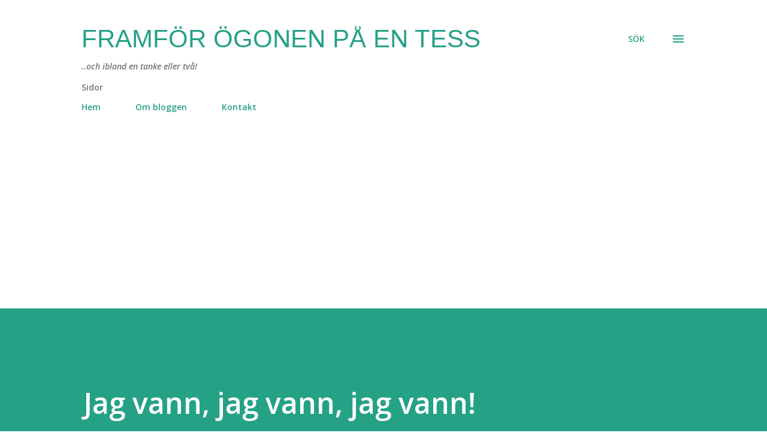

--- FILE ---
content_type: text/html; charset=utf-8
request_url: https://www.google.com/recaptcha/api2/aframe
body_size: 269
content:
<!DOCTYPE HTML><html><head><meta http-equiv="content-type" content="text/html; charset=UTF-8"></head><body><script nonce="JKW5pWRM8VUjmtS7rohVkQ">/** Anti-fraud and anti-abuse applications only. See google.com/recaptcha */ try{var clients={'sodar':'https://pagead2.googlesyndication.com/pagead/sodar?'};window.addEventListener("message",function(a){try{if(a.source===window.parent){var b=JSON.parse(a.data);var c=clients[b['id']];if(c){var d=document.createElement('img');d.src=c+b['params']+'&rc='+(localStorage.getItem("rc::a")?sessionStorage.getItem("rc::b"):"");window.document.body.appendChild(d);sessionStorage.setItem("rc::e",parseInt(sessionStorage.getItem("rc::e")||0)+1);localStorage.setItem("rc::h",'1769792283094');}}}catch(b){}});window.parent.postMessage("_grecaptcha_ready", "*");}catch(b){}</script></body></html>